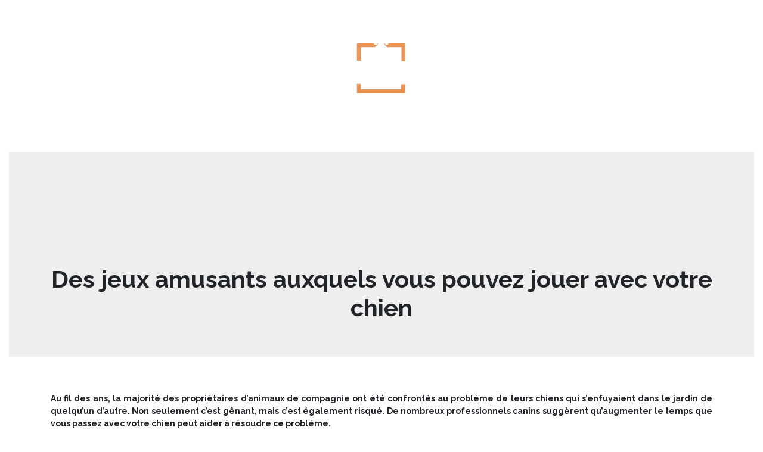

--- FILE ---
content_type: text/html; charset=UTF-8
request_url: https://www.elevage-sharpei.fr/des-jeux-amusants-auxquels-vous-pouvez-jouer-avec-votre-chien/
body_size: 8343
content:
<!DOCTYPE html>
<html>
<head lang="fr-FR">
<meta charset="UTF-8">
<meta name="viewport" content="width=device-width">
<link rel="shortcut icon" href="https://www.elevage-sharpei.fr/wp-content/uploads/2018/11/favicon.png" /><link val="default" ver="v 3.18.4" />
<meta name='robots' content='max-image-preview:large' />
<link rel='dns-prefetch' href='//stackpath.bootstrapcdn.com' />
<title></title><meta name="description" content=""><link rel="alternate" title="oEmbed (JSON)" type="application/json+oembed" href="https://www.elevage-sharpei.fr/wp-json/oembed/1.0/embed?url=https%3A%2F%2Fwww.elevage-sharpei.fr%2Fdes-jeux-amusants-auxquels-vous-pouvez-jouer-avec-votre-chien%2F" />
<link rel="alternate" title="oEmbed (XML)" type="text/xml+oembed" href="https://www.elevage-sharpei.fr/wp-json/oembed/1.0/embed?url=https%3A%2F%2Fwww.elevage-sharpei.fr%2Fdes-jeux-amusants-auxquels-vous-pouvez-jouer-avec-votre-chien%2F&#038;format=xml" />
<style id='wp-img-auto-sizes-contain-inline-css' type='text/css'>
img:is([sizes=auto i],[sizes^="auto," i]){contain-intrinsic-size:3000px 1500px}
/*# sourceURL=wp-img-auto-sizes-contain-inline-css */
</style>
<style id='wp-block-library-inline-css' type='text/css'>
:root{--wp-block-synced-color:#7a00df;--wp-block-synced-color--rgb:122,0,223;--wp-bound-block-color:var(--wp-block-synced-color);--wp-editor-canvas-background:#ddd;--wp-admin-theme-color:#007cba;--wp-admin-theme-color--rgb:0,124,186;--wp-admin-theme-color-darker-10:#006ba1;--wp-admin-theme-color-darker-10--rgb:0,107,160.5;--wp-admin-theme-color-darker-20:#005a87;--wp-admin-theme-color-darker-20--rgb:0,90,135;--wp-admin-border-width-focus:2px}@media (min-resolution:192dpi){:root{--wp-admin-border-width-focus:1.5px}}.wp-element-button{cursor:pointer}:root .has-very-light-gray-background-color{background-color:#eee}:root .has-very-dark-gray-background-color{background-color:#313131}:root .has-very-light-gray-color{color:#eee}:root .has-very-dark-gray-color{color:#313131}:root .has-vivid-green-cyan-to-vivid-cyan-blue-gradient-background{background:linear-gradient(135deg,#00d084,#0693e3)}:root .has-purple-crush-gradient-background{background:linear-gradient(135deg,#34e2e4,#4721fb 50%,#ab1dfe)}:root .has-hazy-dawn-gradient-background{background:linear-gradient(135deg,#faaca8,#dad0ec)}:root .has-subdued-olive-gradient-background{background:linear-gradient(135deg,#fafae1,#67a671)}:root .has-atomic-cream-gradient-background{background:linear-gradient(135deg,#fdd79a,#004a59)}:root .has-nightshade-gradient-background{background:linear-gradient(135deg,#330968,#31cdcf)}:root .has-midnight-gradient-background{background:linear-gradient(135deg,#020381,#2874fc)}:root{--wp--preset--font-size--normal:16px;--wp--preset--font-size--huge:42px}.has-regular-font-size{font-size:1em}.has-larger-font-size{font-size:2.625em}.has-normal-font-size{font-size:var(--wp--preset--font-size--normal)}.has-huge-font-size{font-size:var(--wp--preset--font-size--huge)}.has-text-align-center{text-align:center}.has-text-align-left{text-align:left}.has-text-align-right{text-align:right}.has-fit-text{white-space:nowrap!important}#end-resizable-editor-section{display:none}.aligncenter{clear:both}.items-justified-left{justify-content:flex-start}.items-justified-center{justify-content:center}.items-justified-right{justify-content:flex-end}.items-justified-space-between{justify-content:space-between}.screen-reader-text{border:0;clip-path:inset(50%);height:1px;margin:-1px;overflow:hidden;padding:0;position:absolute;width:1px;word-wrap:normal!important}.screen-reader-text:focus{background-color:#ddd;clip-path:none;color:#444;display:block;font-size:1em;height:auto;left:5px;line-height:normal;padding:15px 23px 14px;text-decoration:none;top:5px;width:auto;z-index:100000}html :where(.has-border-color){border-style:solid}html :where([style*=border-top-color]){border-top-style:solid}html :where([style*=border-right-color]){border-right-style:solid}html :where([style*=border-bottom-color]){border-bottom-style:solid}html :where([style*=border-left-color]){border-left-style:solid}html :where([style*=border-width]){border-style:solid}html :where([style*=border-top-width]){border-top-style:solid}html :where([style*=border-right-width]){border-right-style:solid}html :where([style*=border-bottom-width]){border-bottom-style:solid}html :where([style*=border-left-width]){border-left-style:solid}html :where(img[class*=wp-image-]){height:auto;max-width:100%}:where(figure){margin:0 0 1em}html :where(.is-position-sticky){--wp-admin--admin-bar--position-offset:var(--wp-admin--admin-bar--height,0px)}@media screen and (max-width:600px){html :where(.is-position-sticky){--wp-admin--admin-bar--position-offset:0px}}

/*# sourceURL=wp-block-library-inline-css */
</style><style id='global-styles-inline-css' type='text/css'>
:root{--wp--preset--aspect-ratio--square: 1;--wp--preset--aspect-ratio--4-3: 4/3;--wp--preset--aspect-ratio--3-4: 3/4;--wp--preset--aspect-ratio--3-2: 3/2;--wp--preset--aspect-ratio--2-3: 2/3;--wp--preset--aspect-ratio--16-9: 16/9;--wp--preset--aspect-ratio--9-16: 9/16;--wp--preset--color--black: #000000;--wp--preset--color--cyan-bluish-gray: #abb8c3;--wp--preset--color--white: #ffffff;--wp--preset--color--pale-pink: #f78da7;--wp--preset--color--vivid-red: #cf2e2e;--wp--preset--color--luminous-vivid-orange: #ff6900;--wp--preset--color--luminous-vivid-amber: #fcb900;--wp--preset--color--light-green-cyan: #7bdcb5;--wp--preset--color--vivid-green-cyan: #00d084;--wp--preset--color--pale-cyan-blue: #8ed1fc;--wp--preset--color--vivid-cyan-blue: #0693e3;--wp--preset--color--vivid-purple: #9b51e0;--wp--preset--gradient--vivid-cyan-blue-to-vivid-purple: linear-gradient(135deg,rgb(6,147,227) 0%,rgb(155,81,224) 100%);--wp--preset--gradient--light-green-cyan-to-vivid-green-cyan: linear-gradient(135deg,rgb(122,220,180) 0%,rgb(0,208,130) 100%);--wp--preset--gradient--luminous-vivid-amber-to-luminous-vivid-orange: linear-gradient(135deg,rgb(252,185,0) 0%,rgb(255,105,0) 100%);--wp--preset--gradient--luminous-vivid-orange-to-vivid-red: linear-gradient(135deg,rgb(255,105,0) 0%,rgb(207,46,46) 100%);--wp--preset--gradient--very-light-gray-to-cyan-bluish-gray: linear-gradient(135deg,rgb(238,238,238) 0%,rgb(169,184,195) 100%);--wp--preset--gradient--cool-to-warm-spectrum: linear-gradient(135deg,rgb(74,234,220) 0%,rgb(151,120,209) 20%,rgb(207,42,186) 40%,rgb(238,44,130) 60%,rgb(251,105,98) 80%,rgb(254,248,76) 100%);--wp--preset--gradient--blush-light-purple: linear-gradient(135deg,rgb(255,206,236) 0%,rgb(152,150,240) 100%);--wp--preset--gradient--blush-bordeaux: linear-gradient(135deg,rgb(254,205,165) 0%,rgb(254,45,45) 50%,rgb(107,0,62) 100%);--wp--preset--gradient--luminous-dusk: linear-gradient(135deg,rgb(255,203,112) 0%,rgb(199,81,192) 50%,rgb(65,88,208) 100%);--wp--preset--gradient--pale-ocean: linear-gradient(135deg,rgb(255,245,203) 0%,rgb(182,227,212) 50%,rgb(51,167,181) 100%);--wp--preset--gradient--electric-grass: linear-gradient(135deg,rgb(202,248,128) 0%,rgb(113,206,126) 100%);--wp--preset--gradient--midnight: linear-gradient(135deg,rgb(2,3,129) 0%,rgb(40,116,252) 100%);--wp--preset--font-size--small: 13px;--wp--preset--font-size--medium: 20px;--wp--preset--font-size--large: 36px;--wp--preset--font-size--x-large: 42px;--wp--preset--spacing--20: 0.44rem;--wp--preset--spacing--30: 0.67rem;--wp--preset--spacing--40: 1rem;--wp--preset--spacing--50: 1.5rem;--wp--preset--spacing--60: 2.25rem;--wp--preset--spacing--70: 3.38rem;--wp--preset--spacing--80: 5.06rem;--wp--preset--shadow--natural: 6px 6px 9px rgba(0, 0, 0, 0.2);--wp--preset--shadow--deep: 12px 12px 50px rgba(0, 0, 0, 0.4);--wp--preset--shadow--sharp: 6px 6px 0px rgba(0, 0, 0, 0.2);--wp--preset--shadow--outlined: 6px 6px 0px -3px rgb(255, 255, 255), 6px 6px rgb(0, 0, 0);--wp--preset--shadow--crisp: 6px 6px 0px rgb(0, 0, 0);}:where(.is-layout-flex){gap: 0.5em;}:where(.is-layout-grid){gap: 0.5em;}body .is-layout-flex{display: flex;}.is-layout-flex{flex-wrap: wrap;align-items: center;}.is-layout-flex > :is(*, div){margin: 0;}body .is-layout-grid{display: grid;}.is-layout-grid > :is(*, div){margin: 0;}:where(.wp-block-columns.is-layout-flex){gap: 2em;}:where(.wp-block-columns.is-layout-grid){gap: 2em;}:where(.wp-block-post-template.is-layout-flex){gap: 1.25em;}:where(.wp-block-post-template.is-layout-grid){gap: 1.25em;}.has-black-color{color: var(--wp--preset--color--black) !important;}.has-cyan-bluish-gray-color{color: var(--wp--preset--color--cyan-bluish-gray) !important;}.has-white-color{color: var(--wp--preset--color--white) !important;}.has-pale-pink-color{color: var(--wp--preset--color--pale-pink) !important;}.has-vivid-red-color{color: var(--wp--preset--color--vivid-red) !important;}.has-luminous-vivid-orange-color{color: var(--wp--preset--color--luminous-vivid-orange) !important;}.has-luminous-vivid-amber-color{color: var(--wp--preset--color--luminous-vivid-amber) !important;}.has-light-green-cyan-color{color: var(--wp--preset--color--light-green-cyan) !important;}.has-vivid-green-cyan-color{color: var(--wp--preset--color--vivid-green-cyan) !important;}.has-pale-cyan-blue-color{color: var(--wp--preset--color--pale-cyan-blue) !important;}.has-vivid-cyan-blue-color{color: var(--wp--preset--color--vivid-cyan-blue) !important;}.has-vivid-purple-color{color: var(--wp--preset--color--vivid-purple) !important;}.has-black-background-color{background-color: var(--wp--preset--color--black) !important;}.has-cyan-bluish-gray-background-color{background-color: var(--wp--preset--color--cyan-bluish-gray) !important;}.has-white-background-color{background-color: var(--wp--preset--color--white) !important;}.has-pale-pink-background-color{background-color: var(--wp--preset--color--pale-pink) !important;}.has-vivid-red-background-color{background-color: var(--wp--preset--color--vivid-red) !important;}.has-luminous-vivid-orange-background-color{background-color: var(--wp--preset--color--luminous-vivid-orange) !important;}.has-luminous-vivid-amber-background-color{background-color: var(--wp--preset--color--luminous-vivid-amber) !important;}.has-light-green-cyan-background-color{background-color: var(--wp--preset--color--light-green-cyan) !important;}.has-vivid-green-cyan-background-color{background-color: var(--wp--preset--color--vivid-green-cyan) !important;}.has-pale-cyan-blue-background-color{background-color: var(--wp--preset--color--pale-cyan-blue) !important;}.has-vivid-cyan-blue-background-color{background-color: var(--wp--preset--color--vivid-cyan-blue) !important;}.has-vivid-purple-background-color{background-color: var(--wp--preset--color--vivid-purple) !important;}.has-black-border-color{border-color: var(--wp--preset--color--black) !important;}.has-cyan-bluish-gray-border-color{border-color: var(--wp--preset--color--cyan-bluish-gray) !important;}.has-white-border-color{border-color: var(--wp--preset--color--white) !important;}.has-pale-pink-border-color{border-color: var(--wp--preset--color--pale-pink) !important;}.has-vivid-red-border-color{border-color: var(--wp--preset--color--vivid-red) !important;}.has-luminous-vivid-orange-border-color{border-color: var(--wp--preset--color--luminous-vivid-orange) !important;}.has-luminous-vivid-amber-border-color{border-color: var(--wp--preset--color--luminous-vivid-amber) !important;}.has-light-green-cyan-border-color{border-color: var(--wp--preset--color--light-green-cyan) !important;}.has-vivid-green-cyan-border-color{border-color: var(--wp--preset--color--vivid-green-cyan) !important;}.has-pale-cyan-blue-border-color{border-color: var(--wp--preset--color--pale-cyan-blue) !important;}.has-vivid-cyan-blue-border-color{border-color: var(--wp--preset--color--vivid-cyan-blue) !important;}.has-vivid-purple-border-color{border-color: var(--wp--preset--color--vivid-purple) !important;}.has-vivid-cyan-blue-to-vivid-purple-gradient-background{background: var(--wp--preset--gradient--vivid-cyan-blue-to-vivid-purple) !important;}.has-light-green-cyan-to-vivid-green-cyan-gradient-background{background: var(--wp--preset--gradient--light-green-cyan-to-vivid-green-cyan) !important;}.has-luminous-vivid-amber-to-luminous-vivid-orange-gradient-background{background: var(--wp--preset--gradient--luminous-vivid-amber-to-luminous-vivid-orange) !important;}.has-luminous-vivid-orange-to-vivid-red-gradient-background{background: var(--wp--preset--gradient--luminous-vivid-orange-to-vivid-red) !important;}.has-very-light-gray-to-cyan-bluish-gray-gradient-background{background: var(--wp--preset--gradient--very-light-gray-to-cyan-bluish-gray) !important;}.has-cool-to-warm-spectrum-gradient-background{background: var(--wp--preset--gradient--cool-to-warm-spectrum) !important;}.has-blush-light-purple-gradient-background{background: var(--wp--preset--gradient--blush-light-purple) !important;}.has-blush-bordeaux-gradient-background{background: var(--wp--preset--gradient--blush-bordeaux) !important;}.has-luminous-dusk-gradient-background{background: var(--wp--preset--gradient--luminous-dusk) !important;}.has-pale-ocean-gradient-background{background: var(--wp--preset--gradient--pale-ocean) !important;}.has-electric-grass-gradient-background{background: var(--wp--preset--gradient--electric-grass) !important;}.has-midnight-gradient-background{background: var(--wp--preset--gradient--midnight) !important;}.has-small-font-size{font-size: var(--wp--preset--font-size--small) !important;}.has-medium-font-size{font-size: var(--wp--preset--font-size--medium) !important;}.has-large-font-size{font-size: var(--wp--preset--font-size--large) !important;}.has-x-large-font-size{font-size: var(--wp--preset--font-size--x-large) !important;}
/*# sourceURL=global-styles-inline-css */
</style>

<style id='classic-theme-styles-inline-css' type='text/css'>
/*! This file is auto-generated */
.wp-block-button__link{color:#fff;background-color:#32373c;border-radius:9999px;box-shadow:none;text-decoration:none;padding:calc(.667em + 2px) calc(1.333em + 2px);font-size:1.125em}.wp-block-file__button{background:#32373c;color:#fff;text-decoration:none}
/*# sourceURL=/wp-includes/css/classic-themes.min.css */
</style>
<link rel='stylesheet' id='default-css' href='https://www.elevage-sharpei.fr/wp-content/themes/factory-templates-3/style.css?ver=442a5eb1d662e5f28e86bc5177322cf5' type='text/css' media='all' />
<link rel='stylesheet' id='bootstrap4-css' href='https://www.elevage-sharpei.fr/wp-content/themes/factory-templates-3/css/bootstrap4/bootstrap.min.css?ver=442a5eb1d662e5f28e86bc5177322cf5' type='text/css' media='all' />
<link rel='stylesheet' id='font-awesome-css' href='https://stackpath.bootstrapcdn.com/font-awesome/4.7.0/css/font-awesome.min.css?ver=442a5eb1d662e5f28e86bc5177322cf5' type='text/css' media='all' />
<link rel='stylesheet' id='aos-css' href='https://www.elevage-sharpei.fr/wp-content/themes/factory-templates-3/css/aos.css?ver=442a5eb1d662e5f28e86bc5177322cf5' type='text/css' media='all' />
<link rel='stylesheet' id='global-css' href='https://www.elevage-sharpei.fr/wp-content/themes/factory-templates-3/css/global.css?ver=442a5eb1d662e5f28e86bc5177322cf5' type='text/css' media='all' />
<link rel='stylesheet' id='style-css' href='https://www.elevage-sharpei.fr/wp-content/themes/factory-templates-3/css/template.css?ver=442a5eb1d662e5f28e86bc5177322cf5' type='text/css' media='all' />
<script type="text/javascript" src="https://www.elevage-sharpei.fr/wp-content/themes/factory-templates-3/js/jquery.min.js?ver=442a5eb1d662e5f28e86bc5177322cf5" id="jquery-js"></script>
<link rel="https://api.w.org/" href="https://www.elevage-sharpei.fr/wp-json/" /><link rel="alternate" title="JSON" type="application/json" href="https://www.elevage-sharpei.fr/wp-json/wp/v2/posts/8742" /><link rel="EditURI" type="application/rsd+xml" title="RSD" href="https://www.elevage-sharpei.fr/xmlrpc.php?rsd" />
<link rel="canonical" href="https://www.elevage-sharpei.fr/des-jeux-amusants-auxquels-vous-pouvez-jouer-avec-votre-chien/" />
<link rel='shortlink' href='https://www.elevage-sharpei.fr/?p=8742' />
<meta name="google-site-verification" content="0t9kV2wkfG-L5xzgTw6f9qeCFpYtXZA-hHh8Vm0i0Tw" />
<link rel="preconnect" href="https://fonts.googleapis.com">
<link rel="preconnect" href="https://fonts.gstatic.com" crossorigin>
<link href="https://fonts.googleapis.com/css2?family=Raleway:wght@700&display=swap" rel="stylesheet">
<meta name="google-site-verification" content="zTw10lpbjjjs3vjtf3sKWP8cMHhQrqUh3ZNsC5TIM2s" /><style type="text/css">
  
.default_color_background,.menu-bars{background-color : #ea9556 }
.default_color_text,a,h1 span,h2 span,h3 span,h4 span,h5 span,h6 span{color :#ea9556 }
.navigation li a,.navigation li.disabled,.navigation li.active a,.owl-dots .owl-dot.active span,.owl-dots .owl-dot:hover span{background-color: #ea9556;}
.block-spc{border-color:#ea9556}
.default_color_border{border-color : #ea9556 }
.fa-bars,.overlay-nav .close{color: #ea9556;}
nav li a:after{background-color: #ea9556;}
a{color : #ea9556 }
a:hover{color : #ea9556 }
.overlay-menu,.creative-menu .menu-right,.animated-btn-menu .line{background-color:#ea9556;}
.main-menu{box-shadow: none;-moz-box-shadow: none;-webkit-box-shadow: none;}
.main-menu.scrolling-down{-webkit-box-shadow: 0 2px 13px 0 rgba(0, 0, 0, .1);-moz-box-shadow: 0 2px 13px 0 rgba(0, 0, 0, .1);box-shadow: 0 2px 13px 0 rgba(0, 0, 0, .1);}   
nav li a{color:#fff!important;}
nav li:hover > a,.current-menu-item > a{color:#c8702e!important;}
.archive h1{color:#fff!important;}
.archive h1,.single h1{text-align:center!important;}
.archive .readmore{background-color:#ea9556;}
.archive .readmore{color:#fff;}
.single h2{font-size:22px!important}    
.single h3{font-size:18px!important}    
.single h4{font-size:15px!important}    
.single h5{font-size:15px!important}    
.single h6{font-size:15px!important}    
@media(max-width: 1024px){.main-menu.scrolling-down{position: fixed !important;}}
.copyright{text-align:center}.default_color_border{border-color:transparent;}footer ul li{list-style-type:none}footer ul{padding-left:0;} footer .footer-widget{margin-bottom:12px;} /***********************header*************************/
.logo-main{padding: 20px 0 40px;}
footer .copyright { padding-bottom: 20px;}
nav li a{text-transform:uppercase}
body{margin: 15px;}
.logo-top {padding: 20px 0;}
.scrolling-down .logo-top {height: auto;line-height: inherit;}
.scrolling-down .navbar-nav {margin-top: 0;}
.main-menu{background: transparent;}
.main-menu.scrolling-down{ background-color: #000000;}
.navbar { border: none!important; }
body{font-family: 'Raleway', sans-serif;}
.navbar-.main-menu{
float: none;
 width: 100%;
text-align:center;
}
.navbar-collapse.collapse{ width: 100%;text-align: center;     padding: 0;}
.navbar-nav {
    float: none;
    display: inline-block;
}
/**************************Menu***********************/
li.current-menu-item {
    background: transparent;
}
.navbar-default .navbar-nav>li>a{
    color: #fff;
  font-size: 16px;
    font-weight: 700;
    letter-spacing: 2px;
    line-height: 60px;
       padding: 0 13px;
-webkit-transition: all .3s ease-in-out;
    -moz-transition: all .3s ease-in-out;
    -o-transition: all .3s ease-in-out;
    -ms-transition: all .3s ease-in-out;
    transition: all .3s ease-in-out;
position:relative;
    font-family: "Raleway", Arial, Tahoma, sans-serif;
    text-transform: uppercase;
}
.navbar-default .navbar-nav>li > a:after {
    content: "";
    height: 4px;
    width: 100%;
    position: absolute;
    left: 0;
    top: -4px;
    z-index: 203;
    opacity: 0;
    filter: alpha(opacity=0);
 background: #fff;
}
.navbar-default .navbar-nav>li > a:after {
    top: auto;
    bottom: 8px;

}
 .navbar-default .navbar-nav>.current-menu-item>a:after,.navbar-default .navbar-nav>li>a:hover:after{opacity: 1;
    filter: alpha(opacity=100);}
.scrolling-down .navbar-default .navbar-nav>li > a:after,.scrolling-down .navbar-default .navbar-nav>li:after { opacity: 0;
    filter: alpha(opacity=0);}
.scrolling-down .navbar-default .navbar-nav>li>a{  line-height: 50px; }
.navbar-nav>li {
    list-style-type: none;
    position: relative;
    width: auto;
margin: 0 5px;
}
.navbar-default .navbar-nav>.current-menu-item>a, .navbar-default .navbar-nav>.current-menu-item>a:focus, .navbar-default .navbar-nav>.current-menu-item>a:hover,.navbar-default .navbar-nav>li>a:hover {
    color: #fff;
background: transparent!important;
}

/***************************Footer*************************/
footer {
    padding-top: 0;
    color: #AEAEAE;
background-color: #e6eaec;
}
footer{ padding-bottom: 0; }
.footer_copy {/*border-top: 1px solid rgba(255,255,255,.2);*/}
footer .col-md-4{margin-bottom: 2em;}

/************************Home page***********************/
.sow-headline-container p.sow-sub-headline{    letter-spacing: 4px;font-weight: 400;}
.sow-headline-container h1.sow-headline{    font-weight: 900;
    letter-spacing: 1px;}
.sow-headline-container .decoration{margin-top: 0!important;}

.service_top .content h3{
margin: 20px 0!important;
    font-size: 18px;
    line-height: 22px;
    font-weight: 400;
    text-align: left;
}
.big p {
    font-size: 16px;
    line-height: 28px;
    font-weight: 400;
    letter-spacing: 0px;
}
.home h3.widget-title{
    color: #000;
    font-size: 18px;
    line-height: 22px;
    font-weight: 700;
}

/******************Page interne*********************/

.search .single-post .read-more, .archive .single-post .read-more{color:#fff}

.single .post-title h1,.archive .cat-title h1 {
    color: #fff;
    font-size: 40px;
    line-height: 40px;
    font-weight: 700;
    margin-bottom: 20px;
}
.archive .cat-title{bottom: 50px;}
.single-.main-menu{
    background: url(/wp-content/uploads/2018/11/Shar-Pei6-cat.jpg);
    background-repeat: no-repeat;
    background-position: top center;
    background-size: unset;
}
.cat-.main-menu{    background-repeat: no-repeat!important;
    background-position: top center!important;
    background-size: cover !important;
  background-image: url(/wp-content/uploads/2018/11/Shar-Pei6-cat.jpg);
}

.cat-header, .single-.main-menu{
    position: relative;
    margin-bottom: 120px;
    min-height: 450px;
    max-height: 450px;
}
.cat-header::before,.single-header::before {
    content: "";
    width: 98px;
    height: 94px;
  
    background-repeat: no-repeat;
    background-position: top center;
    position: absolute;
     right: 46%;
    bottom: -42px;
}
.single .post-title {bottom: 50px;}
/************************Responsive***************************/
@media only screen and (max-width: 900px) {
.navbar-nav {
    width: 100%;
}
.navbar-collapse.collapse {
    text-align: inherit;
}
body{    margin: 0;}
 h1 {
    font-size: 35px!important;
    line-height: 38px!important;
}
.logo-top {
    padding: 0;
    height: auto;
    line-height: normal;
}
header{     background: #000!important;}
.navbar-default .navbar-nav>li>a:before{display:none;}
.home .space{height:0!important}
.navbar-default .navbar-nav > li > a {
    line-height: 30px!important;
margin: 0;
}
.headring .sow-headline-container h2.sow-headline::before {width: 30%;}

}
.cat-.main-menu{
  background-image: url(/wp-content/uploads/2018/11/Shar-Pei6-cat.jpg) !important;
  background-size: auto !important;
}</style>
</head>
<body class="wp-singular post-template-default single single-post postid-8742 single-format-standard wp-theme-factory-templates-3 catid-4 " style="">
	
<div class="main-menu normal-menu menu-to-right hide-logo stack_center">
<div class="container-fluid pl-5 pr-5">
<div class="text-center">


<a id="logo-ma" href="https://www.elevage-sharpei.fr">
<img class="logo-main" src="https://www.elevage-sharpei.fr/wp-content/uploads/2018/11/logo-1.png" alt="logo">
</a>

	

</div>
</div>
<div class="container-fluid">	
<nav class="navbar navbar-expand-xl pl-0 pr-0">

<a id="logo" href="https://www.elevage-sharpei.fr">
<img class="logo-main" src="https://www.elevage-sharpei.fr/wp-content/uploads/2018/11/logo-1.png" alt="logo">
</a>
	
<button class="navbar-toggler" type="button" data-toggle="collapse" data-target="#navbarsExample06" aria-controls="navbarsExample06" aria-expanded="false" aria-label="Toggle navigation">
<span class="navbar-toggler-icon">
<div class="menu_btn">	
<div class="menu-bars"></div>
<div class="menu-bars"></div>
<div class="menu-bars"></div>
</div>
</span>
</button> 
<div class="collapse navbar-collapse" id="navbarsExample06">
<ul id="main-menu" class="navbar-nav ml-auto mr-auto"><li id="menu-item-8627" class="menu-item menu-item-type-taxonomy menu-item-object-category"><a href="https://www.elevage-sharpei.fr/les-shar-pei/">Les Shar-Peï</a></li>
<li id="menu-item-8703" class="menu-item menu-item-type-taxonomy menu-item-object-category"><a href="https://www.elevage-sharpei.fr/tous-les-chiens/">Tous les chiens</a></li>
<li id="menu-item-8626" class="menu-item menu-item-type-taxonomy menu-item-object-category current-post-ancestor current-menu-parent current-post-parent"><a href="https://www.elevage-sharpei.fr/dressage-education/">Dressage/Education</a></li>
<li id="menu-item-8629" class="menu-item menu-item-type-taxonomy menu-item-object-category"><a href="https://www.elevage-sharpei.fr/sante-soins/">Santé/Soins</a></li>
<li id="menu-item-8702" class="menu-item menu-item-type-taxonomy menu-item-object-category"><a href="https://www.elevage-sharpei.fr/garde-d-animaux/">Garde d&rsquo;animaux</a></li>
<li id="menu-item-8624" class="menu-item menu-item-type-taxonomy menu-item-object-category"><a href="https://www.elevage-sharpei.fr/shop-alimentation/">Shop/Alimentation</a></li>
<li id="menu-item-8701" class="menu-item menu-item-type-taxonomy menu-item-object-category"><a href="https://www.elevage-sharpei.fr/assurance-animaux/">Assurance animaux</a></li>
</ul></div>
</nav>
</div>
</div>
<div class="main">
	<div class="subheader" style="background-position:top;">
<div id="mask" style=""></div>	<div class="container"><h1 class="title">Des jeux amusants auxquels vous pouvez jouer avec votre chien</h1></div>
</div>
<div class="container">
<div class="row">
<div class="post-data col-md-12 col-lg-12 col-xs-12">
<div class="blog-post-content">
<p>Au fil des ans, la majorité des propriétaires d&rsquo;animaux de compagnie ont été confrontés au problème de leurs chiens qui s&rsquo;enfuyaient dans le jardin de quelqu&rsquo;un d&rsquo;autre. Non seulement c&rsquo;est gênant, mais c&rsquo;est également risqué. De nombreux professionnels canins suggèrent qu&rsquo;augmenter le temps que vous passez avec votre chien peut aider à résoudre ce problème.</p>

<p>Les chiens sont des créatures sociales ; ils aiment être entourés de personnes qu&rsquo;ils apprécient. En tant que parent d&rsquo;animal, le moins que vous puissiez faire est de passer du temps de qualité avec eux. Voici donc quelques idées de jeux amusants pour vous, afin que vous puissiez en profiter avec votre chien pour le moment&#8230;</p>
<h2>1.&nbsp;Jouet à tirer</h2>
<p>Prenez un jouet à tirer et faites-en un support. Le jeu du tir à la corde est l&rsquo;une des activités les plus agréables pour un chien. Les chiens l&rsquo;adorent : il est stimulant, implique un exercice physique et suscite un sentiment de compétition chez votre chien. Une fois que vous avez commencé à jouer à ce jeu avec votre chien, vous ne pouvez plus revenir en arrière.</p>

<h2>2.&nbsp;Frisbee</h2>
<p>Jouer au frisbee est un simple jeu d&rsquo;attrape et de retour avec votre chien, mais avec un jouet en forme de frisbee. </p>
<h2>3.&nbsp;Jeux aquatiques</h2>
<p>Aller à la plage avec votre toutou est extrêmement excitant si vous êtes un amoureux des chiens. Les chiens adorent jouer avec l&rsquo;eau. </p>

<h2>4.&nbsp;Friandise</h2>
<p>L&rsquo;une des meilleures façons d&rsquo;améliorer la santé physique et mentale de votre chien est de jouer à « trouver la friandise » avec lui. Ce jeu implique un renforcement positif et aide votre chien à chercher sa nourriture de manière amusante. Trouvez quelques cachettes et placez la friandise à des endroits différents à chaque fois. </p>
<h2>5.&nbsp;Cache-cache</h2>
<p>La partie la plus étrange de ce jeu est que votre chien l&rsquo;adore, peu importe le nombre de fois où vous y jouez. Le jeu de cache-cache est l&rsquo;une des façons les plus simples d&rsquo;impliquer des activités physiques en s&rsquo;amusant et en jouant. Et le mieux dans tout ça, c&rsquo;est que vous n&rsquo;avez même pas besoin d&rsquo;être à l&rsquo;extérieur pour vous amuser avec votre chien.</p>
<h2>6.&nbsp;Apprenez-lui à vous aider dans vos tâches ménagères</h2>
<p>Vous avez sûrement déjà vu sur Internet comment des chiens bien dressés aident leurs maîtres à faire plusieurs courses. Eh bien, aussi adorable que cela puisse paraître, il faut aussi un peu de travail pour y parvenir. Avec un entraînement adéquat et un bon régime de formation, même votre chien peut apprendre à faire ces choses. Jouer à des jeux interactifs qui favorisent son entraînement est un moyen astucieux de le garder engagé.</p>
<h2>7.&nbsp;Apprenez-lui à saisir sa laisse</h2>
<p>Apprenez à votre chien à suivre les ordres ; les chiens obéissants sont plus agréables à côtoyer. Apprenez-lui à attraper sa propre laisse lorsqu&rsquo;il est en liberté. </p>

<p>L&rsquo;activité physique et les jeux amusants peuvent renforcer la connexion et les liens entre vous et votre animal. Les chiens adorent passer du temps avec leur maître, mais vous devez toujours chercher à rendre ce moment plus amusant et plus intéressant.</p>






<div class="row nav-post-cat"><div class="col-6"><a href="https://www.elevage-sharpei.fr/comment-empecher-votre-chiot-de-se-frotter-contre-votre-jambe/"><i class="fa fa-arrow-left" aria-hidden="true"></i>Comment empêcher votre chiot de se frotter contre votre jambe ?</a></div><div class="col-6"><a href="https://www.elevage-sharpei.fr/comment-reconnaitre-lanxiete-chez-le-chien/"><i class="fa fa-arrow-left" aria-hidden="true"></i>Comment reconnaître l&rsquo;anxiété chez le chien ?</a></div></div>
	
</div>


</div>
<script type="text/javascript">
$(document).ready(function() {
$( ".blog-post-content img" ).on( "click", function() {
var url_img = $(this).attr('src');
$('.img-fullscreen').html("<div><img src='"+url_img+"'></div>");
$('.img-fullscreen').fadeIn();
});
$('.img-fullscreen').on( "click", function() {
$(this).empty();
$('.img-fullscreen').hide();
});
});
</script>
</div>
  


</div>
</div>


<footer  style="">
<div class="container widgets">
<div class="row">
<div class="col-md-3 col-xs-12">
</div>
<div class="col-md-3 col-xs-12">
</div>
<div class="col-md-3 col-xs-12">
</div>
<div class="col-md-3 col-xs-12">
</div>
</div>
</div>
<div class='copyright'>
<div class='container'>
<div class='row'><div class='col-12'>
Le chien de compagnie par excellence	
</div>
</div>
</div>
</footer>

<script type="speculationrules">
{"prefetch":[{"source":"document","where":{"and":[{"href_matches":"/*"},{"not":{"href_matches":["/wp-*.php","/wp-admin/*","/wp-content/uploads/*","/wp-content/*","/wp-content/plugins/*","/wp-content/themes/factory-templates-3/*","/*\\?(.+)"]}},{"not":{"selector_matches":"a[rel~=\"nofollow\"]"}},{"not":{"selector_matches":".no-prefetch, .no-prefetch a"}}]},"eagerness":"conservative"}]}
</script>
<p class="text-center" style="margin-bottom: 0px"><a href="/plan-du-site/">Plan du site</a></p><script type="text/javascript" src="https://www.elevage-sharpei.fr/wp-content/themes/factory-templates-3/js/bootstrap.min.js" id="bootstrap4-js"></script>
<script type="text/javascript" src="https://www.elevage-sharpei.fr/wp-content/themes/factory-templates-3/js/aos.js" id="aos-js"></script>
<script type="text/javascript" src="https://www.elevage-sharpei.fr/wp-content/themes/factory-templates-3/js/rellax.min.js" id="rellax-js"></script>
<script type="text/javascript" src="https://www.elevage-sharpei.fr/wp-content/themes/factory-templates-3/js/default_script.js" id="default_script-js"></script>



<script type="text/javascript">
jQuery('.remove-margin-bottom').parent(".so-panel").css("margin-bottom","0px");

let calcScrollValue = () => {
  let scrollProgress = document.getElementById("progress");
  let progressValue = document.getElementById("back_to_top");
  let pos = document.documentElement.scrollTop;
  let calcHeight = document.documentElement.scrollHeight - document.documentElement.clientHeight;
  let scrollValue = Math.round((pos * 100) / calcHeight);
  if (pos > 500) {
    progressValue.style.display = "grid";
  } else {
    progressValue.style.display = "none";
  }
  scrollProgress.addEventListener("click", () => {
    document.documentElement.scrollTop = 0;
  });
  scrollProgress.style.background = `conic-gradient( ${scrollValue}%, #fff ${scrollValue}%)`;
};
window.onscroll = calcScrollValue;
window.onload = calcScrollValue;



</script>
<script type="text/javascript">
var nav = jQuery('.main-menu:not(.creative-menu-open)');
var menu_height = jQuery(".main-menu").height();  
jQuery(window).scroll(function () { 
if (jQuery(this).scrollTop() > 125) { 
nav.addClass("fixed-menu");
jQuery(".main-menu").addClass("scrolling-down");
jQuery("#before-menu").css("height",menu_height);
setTimeout(function(){ jQuery('.fixed-menu').css("top", "0"); },600)
} else {
jQuery(".main-menu").removeClass("scrolling-down");
nav.removeClass("fixed-menu");
jQuery("#before-menu").css("height","0px");
jQuery('.fixed-menu').css("top", "-200px");
nav.attr('style', '');
}
});
</script>

<script type="text/javascript">
AOS.init({
  once: true,
});
</script>

<div class="img-fullscreen"></div>

 

</body>
</html>   